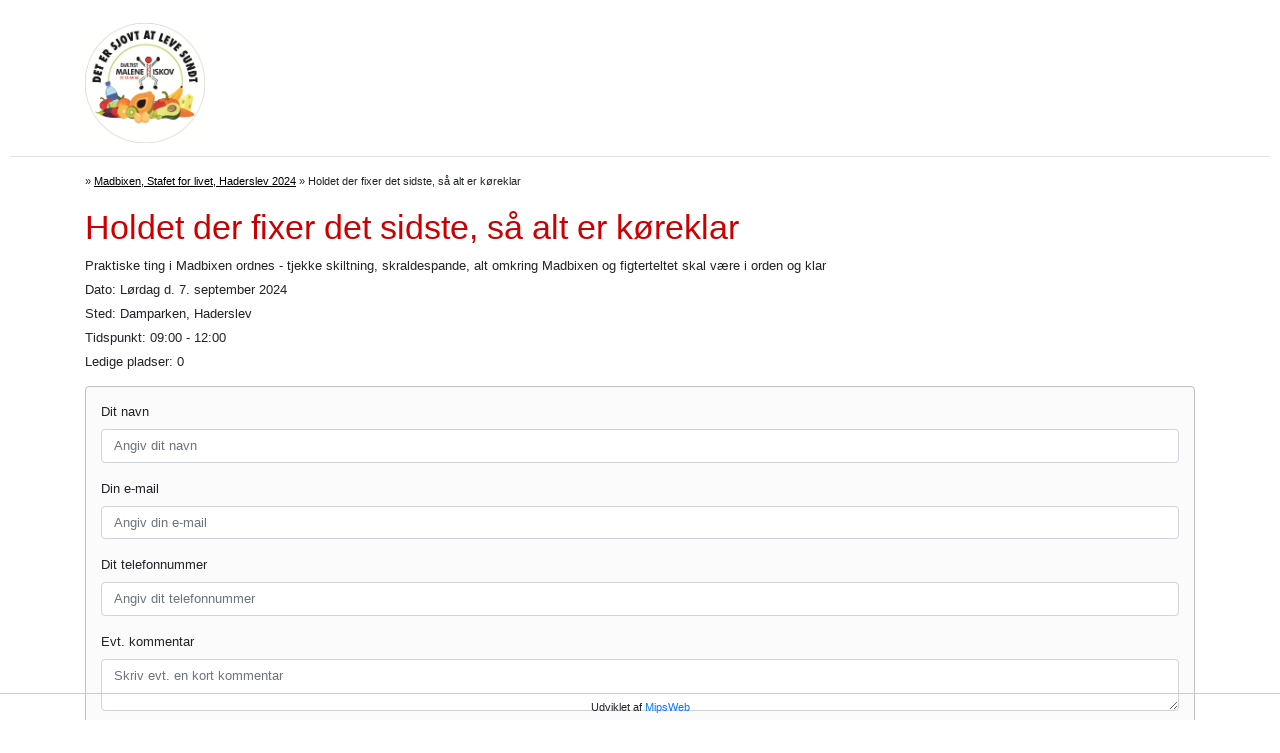

--- FILE ---
content_type: text/html; charset=utf-8
request_url: https://diaetist-iskov.mipsevent.dk/subscribe/holdetderfixerdetsidstesaaalterkoereklar
body_size: 1687
content:

<!DOCTYPE html>
<html>
<head>
	<meta charset="utf-8" />
	<meta name="viewport" content="width=device-width, initial-scale=1.0" />
	<title>Di&#xE6;tist Iskov - MipsEvent</title>
	<link rel="stylesheet" href="/lib/bootstrap/css/bootstrap.min.css" />
	<link rel="stylesheet" href="/lib/font-awesome/css/all.min.css" />
	<link rel="stylesheet" href="/css/site-1.0.0.css" />
	<link rel="stylesheet" href="/custom/4be2bfa8-850b-40a5-b41c-a9a60cfc5cf1/custom.css" />
	
</head>
<body>
    <header b-yzgcb574zn>
        <nav b-yzgcb574zn class="navbar navbar-expand-sm navbar-toggleable-sm navbar-light bg-white border-bottom box-shadow mb-3">
            <div b-yzgcb574zn class="container">
	            <a class="navbar-brand" href="/">

		            <img src="/custom/4be2bfa8-850b-40a5-b41c-a9a60cfc5cf1/logo.png" />
	            </a>
            </div>
        </nav>
    </header>
<div b-yzgcb574zn class="container">
	<main b-yzgcb574zn role="main" class="pb-3">
		
	<div class="bread">&raquo; <a href="/group/madbixenstafetforlivethaderslev/">Madbixen, Stafet for livet, Haderslev 2024</a> &raquo; Holdet der fixer det sidste, s&#xE5; alt er k&#xF8;reklar</div>

<div class="bookinginfo">
		<div class="headline">Holdet der fixer det sidste, s&#xE5; alt er k&#xF8;reklar</div>
		
			<div class="bookinginfoitem">Praktiske ting i Madbixen ordnes - tjekke skiltning, skraldespande, alt omkring Madbixen og figterteltet skal v&#xE6;re i orden og klar</div>

		<div class="bookinginfoitem">Dato: L&#xF8;rdag d. 7. september 2024</div>
		<div class="bookinginfoitem">Sted: Damparken, Haderslev </div>
		<div class="bookinginfoitem">Tidspunkt: 09:00 - 12:00</div>
		<div class="bookinginfoitem">Ledige pladser: 0</div>
	</div>


<form method="post" class="bookingsubscriber" action="/subscribe/holdetderfixerdetsidstesaaalterkoereklar">
	<input type="hidden" data-val="true" data-val-required="The Id field is required." id="Id" name="Id" value="57272232-5c0b-4ef9-9aa0-8ed617bbb5f8" />
	<input type="hidden" data-val="true" data-val-required="The BookingId field is required." id="BookingId" name="BookingId" value="57272232-5c0b-4ef9-9aa0-8ed617bbb5f8" />
	<div class="form-group">
		<label for="Name">Dit navn</label>
		<input type="text" class="form-control" placeholder="Angiv dit navn" data-val="true" data-val-required="Navn skal angives" id="Name" name="Name" value="" />
		<span class="text-danger field-validation-valid" data-valmsg-for="Name" data-valmsg-replace="true"></span>
	</div>
	<div class="form-group">
		<label for="Email">Din e-mail</label>
		<input type="email" class="form-control" placeholder="Angiv din e-mail" data-val="true" data-val-required="E-mail skal angives" id="Email" name="Email" value="" />
		<span class="text-danger field-validation-valid" data-valmsg-for="Email" data-valmsg-replace="true"></span>
	</div>
	<div class="form-group">
		<label for="Phone">Dit telefonnummer</label>
		<input type="text" class="form-control" placeholder="Angiv dit telefonnummer" data-val="true" data-val-required="Telefonnr. skal angives" id="Phone" name="Phone" value="" />
		<span class="text-danger field-validation-valid" data-valmsg-for="Phone" data-valmsg-replace="true"></span>
	</div>
	<div class="form-group">
		<label for="Note">Evt. kommentar</label>
		<textarea class="form-control" placeholder="Skriv evt. en kort kommentar" id="Note" name="Note">
</textarea>
		<span class="text-danger field-validation-valid" data-valmsg-for="Note" data-valmsg-replace="true"></span>
	</div>
<input name="__RequestVerificationToken" type="hidden" value="CfDJ8Ak3QNc4uxVOsv8lXdgtG3bE66O9rJ4F_5ZCoFOtlSCv6aSAbVle5wT2sXy0b0UEbd6FPt6C6jMKjc2kOUCoV27nxARJ64UxcP8y8mq7Fw9vupLoqNKqFa7LGK5VhQo9bTfo3yeemznzq-uavy6E8T0" /></form>

	</main>
</div>
<div b-yzgcb574zn class="mipsweb">Udviklet af <a b-yzgcb574zn href="http://www.mipsweb.dk/" target="_blank">MipsWeb</a></div>

	<script src="/lib/jquery/jquery.min.js"></script>
	<script src="/lib/bootstrap/js/bootstrap.min.js"></script>
	<script src="/lib/jquery-validate/jquery.validate.min.js"></script>
	<script src="/lib/jquery-validation-unobtrusive/jquery.validate.unobtrusive.js"></script>

    
</body>
</html>


--- FILE ---
content_type: text/css
request_url: https://diaetist-iskov.mipsevent.dk/css/site-1.0.0.css
body_size: 584
content:
body {
	font-family: Verdana, Arial,Helvetica,sans-serif;
	font-size: 13px;
	margin: 0;
	padding: 10px;
}

.input-validation-error {
	border-color: #dc3545;
}

.input-validation-error:focus {
	border-color: #dc3545;
	box-shadow: none;
}

.form-control {
	font-size: 13px;
}

.btn {
	font-size: 13px;
}

.bookinginfo h1 {
	color: #c00;
	font-size: 34px;
	font-family: Verdana,Arial,Helvetica,sans-serif;
	font-weight: 400;
	line-height: 1.41;
	letter-spacing: 0;
}

.bookinginfoitem {
	padding: 0 0 5px 0;
}

.bookingsubscriber {
	margin-top: 10px;
	padding: 15px;
	background-color: #fbfbfb;
	border: 1px solid #c0c0c0;
	border-radius: 4px;
}

.eventoverview {
	margin-left: auto;
	margin-right: auto;
	margin-bottom: 20px;
}

.headline {
	color: #c00;
	font-size: 34px;
	font-family: Verdana,Arial,Helvetica,sans-serif;
	font-weight: 400;
	line-height: 1.41;
	letter-spacing: 0;
	margin-bottom: 5px;
}


.eventlistdescription {
	margin-bottom: 20px;
}

.eventheadline {
	font-size: 16px;
	font-weight: bold;
}

.eventlist {
	background-color: #fbfbfb;
	border: 1px solid #c0c0c0;
	border-radius: 4px;
	padding: 10px;
	margin-bottom: 40px;
}

.eventoverview ul {
	margin: 0;
	padding: 0;
	list-style-type: none;
}

	.eventoverview ul li {
		margin-bottom: 10px;
		padding: 10px;
		border-left: 3px solid transparent;
		border-bottom: 1px solid #efefef;
	}

		.eventoverview ul li:hover {
			border-left: 3px solid #ec1c24;
		}

.eventoverview a {
	color: #000;
	text-decoration: none;
}

.bread {
	font-size: 11px;
	margin-bottom: 15px;
}

.bread a {
	color: #000000;
	text-decoration: underline;
}

.mipsweb {
	position: fixed;
	bottom: 0;
	text-align: center;
	font-size: 11px;
	border-top: 1px solid #cccccc;
	left: 0;
	right: 0;
	padding-top: 5px;
	padding-bottom: 5px;
}



--- FILE ---
content_type: text/css
request_url: https://diaetist-iskov.mipsevent.dk/custom/4be2bfa8-850b-40a5-b41c-a9a60cfc5cf1/custom.css
body_size: 20
content:
.navbar-brand > img {
    max-height: 120px;    
    width: auto;
}